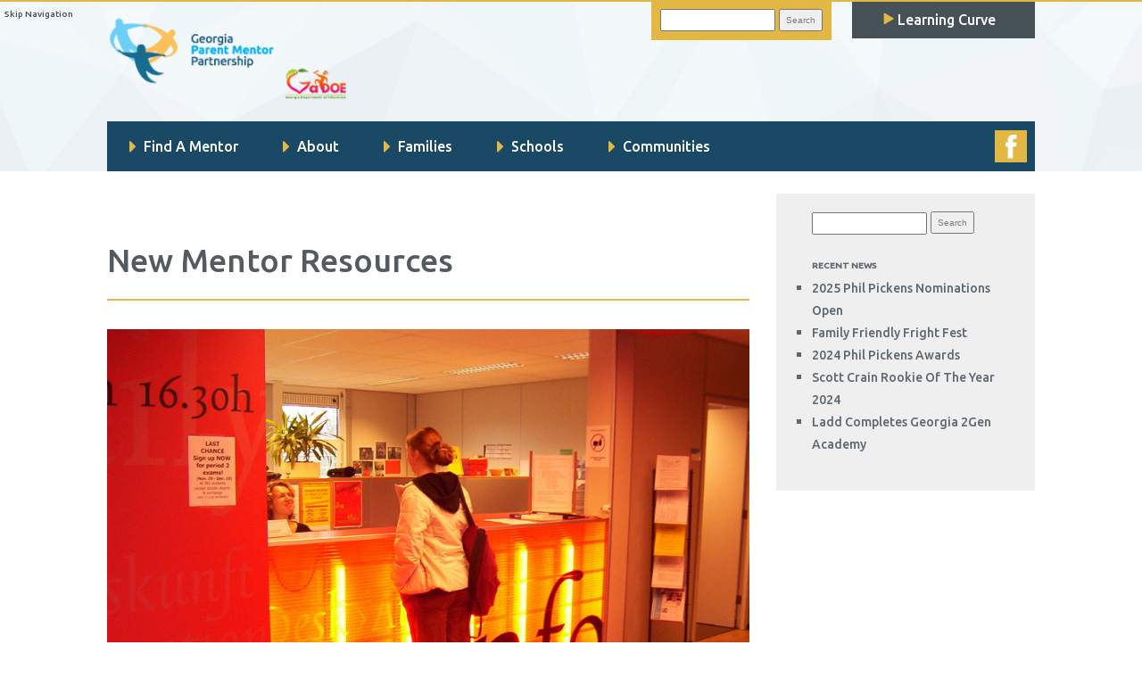

--- FILE ---
content_type: text/html; charset=UTF-8
request_url: https://parentmentors.org/learning-curve/rookie-resources-2/
body_size: 9914
content:

<!DOCTYPE html>
<!--[if IE 6]>
<html id="ie6" lang="en-US">
<![endif]-->
<!--[if IE 7]>
<html id="ie7" lang="en-US">
<![endif]-->
<!--[if IE 8]>
<html id="ie8" lang="en-US">
<![endif]-->
<!--[if !(IE 6) | !(IE 7) | !(IE 8)  ]><!-->
<html lang="en-US" style="margin-top: 0px !important">
<!--<![endif]-->

<head>

    <meta charset="UTF-8" />
    <meta name="viewport" content="width=device-width" />
    <meta name="description" content="Working to Connect Families, Schools and Communities" />
    <script type="text/javascript" src="https://parentmentors.org/wp-content/themes/Parent%20Mentors/js/jquery-1.3.2.min.js"></script>
    <script type="text/javascript" src="https://ajax.googleapis.com/ajax/libs/jquery/1.5/jquery.min.js"></script>
    <script type="text/javascript" src="https://ajax.googleapis.com/ajax/libs/jqueryui/1.8.16/jquery-ui.min.js"></script>
    <script type="text/javascript" src="https://malsup.github.io/jquery.cycle.all.js"></script>
    <script>
        (function(i, s, o, g, r, a, m) {
            i['GoogleAnalyticsObject'] = r;
            i[r] = i[r] || function() {
                (i[r].q = i[r].q || []).push(arguments)
            }, i[r].l = 1 * new Date();
            a = s.createElement(o),
                m = s.getElementsByTagName(o)[0];
            a.async = 1;
            a.src = g;
            m.parentNode.insertBefore(a, m)
        })(window, document, 'script', '//www.google-analytics.com/analytics.js', 'ga');

        ga('create', 'UA-41978150-1', 'parentmentors.org');
        ga('send', 'pageview');
    </script>

    <title>
        New Mentor Resources | Parent MentorsParent Mentors    </title>

    <link rel="profile" href="https://gmpg.org/xfn/11" />
    <link rel="pingback" href="https://parentmentors.org/xmlrpc.php" />
    <link href="https://fonts.googleapis.com/css?family=Lato:400,400i,900|Ubuntu:500&display=swap" rel="stylesheet">

    <!--[if lt IE 9]>
<script src="https://parentmentors.org/wp-content/themes/Parent%20Mentors/js/html5.js" type="text/javascript"></script>
<![endif]-->

    <title>New Mentor Resources &#8211; Parent Mentors</title>
<meta name='robots' content='max-image-preview:large' />
<link rel='dns-prefetch' href='//fonts.googleapis.com' />
<link rel="alternate" type="application/rss+xml" title="Parent Mentors &raquo; Feed" href="https://parentmentors.org/feed/" />
<script type="text/javascript">
window._wpemojiSettings = {"baseUrl":"https:\/\/s.w.org\/images\/core\/emoji\/14.0.0\/72x72\/","ext":".png","svgUrl":"https:\/\/s.w.org\/images\/core\/emoji\/14.0.0\/svg\/","svgExt":".svg","source":{"concatemoji":"https:\/\/parentmentors.org\/wp-includes\/js\/wp-emoji-release.min.js?ver=6.2.8"}};
/*! This file is auto-generated */
!function(e,a,t){var n,r,o,i=a.createElement("canvas"),p=i.getContext&&i.getContext("2d");function s(e,t){p.clearRect(0,0,i.width,i.height),p.fillText(e,0,0);e=i.toDataURL();return p.clearRect(0,0,i.width,i.height),p.fillText(t,0,0),e===i.toDataURL()}function c(e){var t=a.createElement("script");t.src=e,t.defer=t.type="text/javascript",a.getElementsByTagName("head")[0].appendChild(t)}for(o=Array("flag","emoji"),t.supports={everything:!0,everythingExceptFlag:!0},r=0;r<o.length;r++)t.supports[o[r]]=function(e){if(p&&p.fillText)switch(p.textBaseline="top",p.font="600 32px Arial",e){case"flag":return s("\ud83c\udff3\ufe0f\u200d\u26a7\ufe0f","\ud83c\udff3\ufe0f\u200b\u26a7\ufe0f")?!1:!s("\ud83c\uddfa\ud83c\uddf3","\ud83c\uddfa\u200b\ud83c\uddf3")&&!s("\ud83c\udff4\udb40\udc67\udb40\udc62\udb40\udc65\udb40\udc6e\udb40\udc67\udb40\udc7f","\ud83c\udff4\u200b\udb40\udc67\u200b\udb40\udc62\u200b\udb40\udc65\u200b\udb40\udc6e\u200b\udb40\udc67\u200b\udb40\udc7f");case"emoji":return!s("\ud83e\udef1\ud83c\udffb\u200d\ud83e\udef2\ud83c\udfff","\ud83e\udef1\ud83c\udffb\u200b\ud83e\udef2\ud83c\udfff")}return!1}(o[r]),t.supports.everything=t.supports.everything&&t.supports[o[r]],"flag"!==o[r]&&(t.supports.everythingExceptFlag=t.supports.everythingExceptFlag&&t.supports[o[r]]);t.supports.everythingExceptFlag=t.supports.everythingExceptFlag&&!t.supports.flag,t.DOMReady=!1,t.readyCallback=function(){t.DOMReady=!0},t.supports.everything||(n=function(){t.readyCallback()},a.addEventListener?(a.addEventListener("DOMContentLoaded",n,!1),e.addEventListener("load",n,!1)):(e.attachEvent("onload",n),a.attachEvent("onreadystatechange",function(){"complete"===a.readyState&&t.readyCallback()})),(e=t.source||{}).concatemoji?c(e.concatemoji):e.wpemoji&&e.twemoji&&(c(e.twemoji),c(e.wpemoji)))}(window,document,window._wpemojiSettings);
</script>
<style type="text/css">
img.wp-smiley,
img.emoji {
	display: inline !important;
	border: none !important;
	box-shadow: none !important;
	height: 1em !important;
	width: 1em !important;
	margin: 0 0.07em !important;
	vertical-align: -0.1em !important;
	background: none !important;
	padding: 0 !important;
}
</style>
	<link rel='stylesheet' id='formidable-css' href='https://parentmentors.org/wp-content/plugins/formidable/css/formidableforms.css?ver=7242104' type='text/css' media='all' />
<link rel='stylesheet' id='wp-block-library-css' href='https://parentmentors.org/wp-includes/css/dist/block-library/style.min.css?ver=6.2.8' type='text/css' media='all' />
<link rel='stylesheet' id='classic-theme-styles-css' href='https://parentmentors.org/wp-includes/css/classic-themes.min.css?ver=6.2.8' type='text/css' media='all' />
<style id='global-styles-inline-css' type='text/css'>
body{--wp--preset--color--black: #000000;--wp--preset--color--cyan-bluish-gray: #abb8c3;--wp--preset--color--white: #ffffff;--wp--preset--color--pale-pink: #f78da7;--wp--preset--color--vivid-red: #cf2e2e;--wp--preset--color--luminous-vivid-orange: #ff6900;--wp--preset--color--luminous-vivid-amber: #fcb900;--wp--preset--color--light-green-cyan: #7bdcb5;--wp--preset--color--vivid-green-cyan: #00d084;--wp--preset--color--pale-cyan-blue: #8ed1fc;--wp--preset--color--vivid-cyan-blue: #0693e3;--wp--preset--color--vivid-purple: #9b51e0;--wp--preset--gradient--vivid-cyan-blue-to-vivid-purple: linear-gradient(135deg,rgba(6,147,227,1) 0%,rgb(155,81,224) 100%);--wp--preset--gradient--light-green-cyan-to-vivid-green-cyan: linear-gradient(135deg,rgb(122,220,180) 0%,rgb(0,208,130) 100%);--wp--preset--gradient--luminous-vivid-amber-to-luminous-vivid-orange: linear-gradient(135deg,rgba(252,185,0,1) 0%,rgba(255,105,0,1) 100%);--wp--preset--gradient--luminous-vivid-orange-to-vivid-red: linear-gradient(135deg,rgba(255,105,0,1) 0%,rgb(207,46,46) 100%);--wp--preset--gradient--very-light-gray-to-cyan-bluish-gray: linear-gradient(135deg,rgb(238,238,238) 0%,rgb(169,184,195) 100%);--wp--preset--gradient--cool-to-warm-spectrum: linear-gradient(135deg,rgb(74,234,220) 0%,rgb(151,120,209) 20%,rgb(207,42,186) 40%,rgb(238,44,130) 60%,rgb(251,105,98) 80%,rgb(254,248,76) 100%);--wp--preset--gradient--blush-light-purple: linear-gradient(135deg,rgb(255,206,236) 0%,rgb(152,150,240) 100%);--wp--preset--gradient--blush-bordeaux: linear-gradient(135deg,rgb(254,205,165) 0%,rgb(254,45,45) 50%,rgb(107,0,62) 100%);--wp--preset--gradient--luminous-dusk: linear-gradient(135deg,rgb(255,203,112) 0%,rgb(199,81,192) 50%,rgb(65,88,208) 100%);--wp--preset--gradient--pale-ocean: linear-gradient(135deg,rgb(255,245,203) 0%,rgb(182,227,212) 50%,rgb(51,167,181) 100%);--wp--preset--gradient--electric-grass: linear-gradient(135deg,rgb(202,248,128) 0%,rgb(113,206,126) 100%);--wp--preset--gradient--midnight: linear-gradient(135deg,rgb(2,3,129) 0%,rgb(40,116,252) 100%);--wp--preset--duotone--dark-grayscale: url('#wp-duotone-dark-grayscale');--wp--preset--duotone--grayscale: url('#wp-duotone-grayscale');--wp--preset--duotone--purple-yellow: url('#wp-duotone-purple-yellow');--wp--preset--duotone--blue-red: url('#wp-duotone-blue-red');--wp--preset--duotone--midnight: url('#wp-duotone-midnight');--wp--preset--duotone--magenta-yellow: url('#wp-duotone-magenta-yellow');--wp--preset--duotone--purple-green: url('#wp-duotone-purple-green');--wp--preset--duotone--blue-orange: url('#wp-duotone-blue-orange');--wp--preset--font-size--small: 13px;--wp--preset--font-size--medium: 20px;--wp--preset--font-size--large: 36px;--wp--preset--font-size--x-large: 42px;--wp--preset--spacing--20: 0.44rem;--wp--preset--spacing--30: 0.67rem;--wp--preset--spacing--40: 1rem;--wp--preset--spacing--50: 1.5rem;--wp--preset--spacing--60: 2.25rem;--wp--preset--spacing--70: 3.38rem;--wp--preset--spacing--80: 5.06rem;--wp--preset--shadow--natural: 6px 6px 9px rgba(0, 0, 0, 0.2);--wp--preset--shadow--deep: 12px 12px 50px rgba(0, 0, 0, 0.4);--wp--preset--shadow--sharp: 6px 6px 0px rgba(0, 0, 0, 0.2);--wp--preset--shadow--outlined: 6px 6px 0px -3px rgba(255, 255, 255, 1), 6px 6px rgba(0, 0, 0, 1);--wp--preset--shadow--crisp: 6px 6px 0px rgba(0, 0, 0, 1);}:where(.is-layout-flex){gap: 0.5em;}body .is-layout-flow > .alignleft{float: left;margin-inline-start: 0;margin-inline-end: 2em;}body .is-layout-flow > .alignright{float: right;margin-inline-start: 2em;margin-inline-end: 0;}body .is-layout-flow > .aligncenter{margin-left: auto !important;margin-right: auto !important;}body .is-layout-constrained > .alignleft{float: left;margin-inline-start: 0;margin-inline-end: 2em;}body .is-layout-constrained > .alignright{float: right;margin-inline-start: 2em;margin-inline-end: 0;}body .is-layout-constrained > .aligncenter{margin-left: auto !important;margin-right: auto !important;}body .is-layout-constrained > :where(:not(.alignleft):not(.alignright):not(.alignfull)){max-width: var(--wp--style--global--content-size);margin-left: auto !important;margin-right: auto !important;}body .is-layout-constrained > .alignwide{max-width: var(--wp--style--global--wide-size);}body .is-layout-flex{display: flex;}body .is-layout-flex{flex-wrap: wrap;align-items: center;}body .is-layout-flex > *{margin: 0;}:where(.wp-block-columns.is-layout-flex){gap: 2em;}.has-black-color{color: var(--wp--preset--color--black) !important;}.has-cyan-bluish-gray-color{color: var(--wp--preset--color--cyan-bluish-gray) !important;}.has-white-color{color: var(--wp--preset--color--white) !important;}.has-pale-pink-color{color: var(--wp--preset--color--pale-pink) !important;}.has-vivid-red-color{color: var(--wp--preset--color--vivid-red) !important;}.has-luminous-vivid-orange-color{color: var(--wp--preset--color--luminous-vivid-orange) !important;}.has-luminous-vivid-amber-color{color: var(--wp--preset--color--luminous-vivid-amber) !important;}.has-light-green-cyan-color{color: var(--wp--preset--color--light-green-cyan) !important;}.has-vivid-green-cyan-color{color: var(--wp--preset--color--vivid-green-cyan) !important;}.has-pale-cyan-blue-color{color: var(--wp--preset--color--pale-cyan-blue) !important;}.has-vivid-cyan-blue-color{color: var(--wp--preset--color--vivid-cyan-blue) !important;}.has-vivid-purple-color{color: var(--wp--preset--color--vivid-purple) !important;}.has-black-background-color{background-color: var(--wp--preset--color--black) !important;}.has-cyan-bluish-gray-background-color{background-color: var(--wp--preset--color--cyan-bluish-gray) !important;}.has-white-background-color{background-color: var(--wp--preset--color--white) !important;}.has-pale-pink-background-color{background-color: var(--wp--preset--color--pale-pink) !important;}.has-vivid-red-background-color{background-color: var(--wp--preset--color--vivid-red) !important;}.has-luminous-vivid-orange-background-color{background-color: var(--wp--preset--color--luminous-vivid-orange) !important;}.has-luminous-vivid-amber-background-color{background-color: var(--wp--preset--color--luminous-vivid-amber) !important;}.has-light-green-cyan-background-color{background-color: var(--wp--preset--color--light-green-cyan) !important;}.has-vivid-green-cyan-background-color{background-color: var(--wp--preset--color--vivid-green-cyan) !important;}.has-pale-cyan-blue-background-color{background-color: var(--wp--preset--color--pale-cyan-blue) !important;}.has-vivid-cyan-blue-background-color{background-color: var(--wp--preset--color--vivid-cyan-blue) !important;}.has-vivid-purple-background-color{background-color: var(--wp--preset--color--vivid-purple) !important;}.has-black-border-color{border-color: var(--wp--preset--color--black) !important;}.has-cyan-bluish-gray-border-color{border-color: var(--wp--preset--color--cyan-bluish-gray) !important;}.has-white-border-color{border-color: var(--wp--preset--color--white) !important;}.has-pale-pink-border-color{border-color: var(--wp--preset--color--pale-pink) !important;}.has-vivid-red-border-color{border-color: var(--wp--preset--color--vivid-red) !important;}.has-luminous-vivid-orange-border-color{border-color: var(--wp--preset--color--luminous-vivid-orange) !important;}.has-luminous-vivid-amber-border-color{border-color: var(--wp--preset--color--luminous-vivid-amber) !important;}.has-light-green-cyan-border-color{border-color: var(--wp--preset--color--light-green-cyan) !important;}.has-vivid-green-cyan-border-color{border-color: var(--wp--preset--color--vivid-green-cyan) !important;}.has-pale-cyan-blue-border-color{border-color: var(--wp--preset--color--pale-cyan-blue) !important;}.has-vivid-cyan-blue-border-color{border-color: var(--wp--preset--color--vivid-cyan-blue) !important;}.has-vivid-purple-border-color{border-color: var(--wp--preset--color--vivid-purple) !important;}.has-vivid-cyan-blue-to-vivid-purple-gradient-background{background: var(--wp--preset--gradient--vivid-cyan-blue-to-vivid-purple) !important;}.has-light-green-cyan-to-vivid-green-cyan-gradient-background{background: var(--wp--preset--gradient--light-green-cyan-to-vivid-green-cyan) !important;}.has-luminous-vivid-amber-to-luminous-vivid-orange-gradient-background{background: var(--wp--preset--gradient--luminous-vivid-amber-to-luminous-vivid-orange) !important;}.has-luminous-vivid-orange-to-vivid-red-gradient-background{background: var(--wp--preset--gradient--luminous-vivid-orange-to-vivid-red) !important;}.has-very-light-gray-to-cyan-bluish-gray-gradient-background{background: var(--wp--preset--gradient--very-light-gray-to-cyan-bluish-gray) !important;}.has-cool-to-warm-spectrum-gradient-background{background: var(--wp--preset--gradient--cool-to-warm-spectrum) !important;}.has-blush-light-purple-gradient-background{background: var(--wp--preset--gradient--blush-light-purple) !important;}.has-blush-bordeaux-gradient-background{background: var(--wp--preset--gradient--blush-bordeaux) !important;}.has-luminous-dusk-gradient-background{background: var(--wp--preset--gradient--luminous-dusk) !important;}.has-pale-ocean-gradient-background{background: var(--wp--preset--gradient--pale-ocean) !important;}.has-electric-grass-gradient-background{background: var(--wp--preset--gradient--electric-grass) !important;}.has-midnight-gradient-background{background: var(--wp--preset--gradient--midnight) !important;}.has-small-font-size{font-size: var(--wp--preset--font-size--small) !important;}.has-medium-font-size{font-size: var(--wp--preset--font-size--medium) !important;}.has-large-font-size{font-size: var(--wp--preset--font-size--large) !important;}.has-x-large-font-size{font-size: var(--wp--preset--font-size--x-large) !important;}
.wp-block-navigation a:where(:not(.wp-element-button)){color: inherit;}
:where(.wp-block-columns.is-layout-flex){gap: 2em;}
.wp-block-pullquote{font-size: 1.5em;line-height: 1.6;}
</style>
<link rel='stylesheet' id='learndash_quiz_front_css-css' href='//parentmentors.org/wp-content/plugins/sfwd-lms/themes/legacy/templates/learndash_quiz_front.min.css?ver=4.7.0.2' type='text/css' media='all' />
<link rel='stylesheet' id='jquery-dropdown-css-css' href='//parentmentors.org/wp-content/plugins/sfwd-lms/assets/css/jquery.dropdown.min.css?ver=4.7.0.2' type='text/css' media='all' />
<link rel='stylesheet' id='learndash_lesson_video-css' href='//parentmentors.org/wp-content/plugins/sfwd-lms/themes/legacy/templates/learndash_lesson_video.min.css?ver=4.7.0.2' type='text/css' media='all' />
<link rel='stylesheet' id='appstudios-fonts-css' href='https://fonts.googleapis.com/css?family=Open+Sans:400italic,700italic,400,700&#038;subset=latin,latin-ext' type='text/css' media='all' />
<link rel='stylesheet' id='appstudios-style-css' href='https://parentmentors.org/wp-content/themes/Parent%20Mentors/style.css?ver=6.2.8' type='text/css' media='all' />
<link rel='stylesheet' id='fontawesome-style-css' href='https://parentmentors.org/wp-content/themes/Parent%20Mentors/font-awesome/css/font-awesome.min.css?ver=6.2.8' type='text/css' media='all' />
<!--[if lt IE 9]>
<link rel='stylesheet' id='appstudios-ie-css' href='https://parentmentors.org/wp-content/themes/Parent%20Mentors/css/ie.css?ver=20121010' type='text/css' media='all' />
<![endif]-->
<link rel='stylesheet' id='learndash-front-css' href='//parentmentors.org/wp-content/plugins/sfwd-lms/themes/ld30/assets/css/learndash.min.css?ver=4.7.0.2' type='text/css' media='all' />
<style id='learndash-front-inline-css' type='text/css'>
		.learndash-wrapper .ld-item-list .ld-item-list-item.ld-is-next,
		.learndash-wrapper .wpProQuiz_content .wpProQuiz_questionListItem label:focus-within {
			border-color: #04afef;
		}

		/*
		.learndash-wrapper a:not(.ld-button):not(#quiz_continue_link):not(.ld-focus-menu-link):not(.btn-blue):not(#quiz_continue_link):not(.ld-js-register-account):not(#ld-focus-mode-course-heading):not(#btn-join):not(.ld-item-name):not(.ld-table-list-item-preview):not(.ld-lesson-item-preview-heading),
		 */

		.learndash-wrapper .ld-breadcrumbs a,
		.learndash-wrapper .ld-lesson-item.ld-is-current-lesson .ld-lesson-item-preview-heading,
		.learndash-wrapper .ld-lesson-item.ld-is-current-lesson .ld-lesson-title,
		.learndash-wrapper .ld-primary-color-hover:hover,
		.learndash-wrapper .ld-primary-color,
		.learndash-wrapper .ld-primary-color-hover:hover,
		.learndash-wrapper .ld-primary-color,
		.learndash-wrapper .ld-tabs .ld-tabs-navigation .ld-tab.ld-active,
		.learndash-wrapper .ld-button.ld-button-transparent,
		.learndash-wrapper .ld-button.ld-button-reverse,
		.learndash-wrapper .ld-icon-certificate,
		.learndash-wrapper .ld-login-modal .ld-login-modal-login .ld-modal-heading,
		#wpProQuiz_user_content a,
		.learndash-wrapper .ld-item-list .ld-item-list-item a.ld-item-name:hover,
		.learndash-wrapper .ld-focus-comments__heading-actions .ld-expand-button,
		.learndash-wrapper .ld-focus-comments__heading a,
		.learndash-wrapper .ld-focus-comments .comment-respond a,
		.learndash-wrapper .ld-focus-comment .ld-comment-reply a.comment-reply-link:hover,
		.learndash-wrapper .ld-expand-button.ld-button-alternate {
			color: #04afef !important;
		}

		.learndash-wrapper .ld-focus-comment.bypostauthor>.ld-comment-wrapper,
		.learndash-wrapper .ld-focus-comment.role-group_leader>.ld-comment-wrapper,
		.learndash-wrapper .ld-focus-comment.role-administrator>.ld-comment-wrapper {
			background-color:rgba(4, 175, 239, 0.03) !important;
		}


		.learndash-wrapper .ld-primary-background,
		.learndash-wrapper .ld-tabs .ld-tabs-navigation .ld-tab.ld-active:after {
			background: #04afef !important;
		}



		.learndash-wrapper .ld-course-navigation .ld-lesson-item.ld-is-current-lesson .ld-status-incomplete,
		.learndash-wrapper .ld-focus-comment.bypostauthor:not(.ptype-sfwd-assignment) >.ld-comment-wrapper>.ld-comment-avatar img,
		.learndash-wrapper .ld-focus-comment.role-group_leader>.ld-comment-wrapper>.ld-comment-avatar img,
		.learndash-wrapper .ld-focus-comment.role-administrator>.ld-comment-wrapper>.ld-comment-avatar img {
			border-color: #04afef !important;
		}



		.learndash-wrapper .ld-loading::before {
			border-top:3px solid #04afef !important;
		}

		.learndash-wrapper .ld-button:hover:not(.learndash-link-previous-incomplete):not(.ld-button-transparent),
		#learndash-tooltips .ld-tooltip:after,
		#learndash-tooltips .ld-tooltip,
		.learndash-wrapper .ld-primary-background,
		.learndash-wrapper .btn-join,
		.learndash-wrapper #btn-join,
		.learndash-wrapper .ld-button:not(.ld-button-reverse):not(.learndash-link-previous-incomplete):not(.ld-button-transparent),
		.learndash-wrapper .ld-expand-button,
		.learndash-wrapper .wpProQuiz_content .wpProQuiz_button:not(.wpProQuiz_button_reShowQuestion):not(.wpProQuiz_button_restartQuiz),
		.learndash-wrapper .wpProQuiz_content .wpProQuiz_button2,
		.learndash-wrapper .ld-focus .ld-focus-sidebar .ld-course-navigation-heading,
		.learndash-wrapper .ld-focus .ld-focus-sidebar .ld-focus-sidebar-trigger,
		.learndash-wrapper .ld-focus-comments .form-submit #submit,
		.learndash-wrapper .ld-login-modal input[type='submit'],
		.learndash-wrapper .ld-login-modal .ld-login-modal-register,
		.learndash-wrapper .wpProQuiz_content .wpProQuiz_certificate a.btn-blue,
		.learndash-wrapper .ld-focus .ld-focus-header .ld-user-menu .ld-user-menu-items a,
		#wpProQuiz_user_content table.wp-list-table thead th,
		#wpProQuiz_overlay_close,
		.learndash-wrapper .ld-expand-button.ld-button-alternate .ld-icon {
			background-color: #04afef !important;
		}

		.learndash-wrapper .ld-focus .ld-focus-header .ld-user-menu .ld-user-menu-items:before {
			border-bottom-color: #04afef !important;
		}

		.learndash-wrapper .ld-button.ld-button-transparent:hover {
			background: transparent !important;
		}

		.learndash-wrapper .ld-focus .ld-focus-header .sfwd-mark-complete .learndash_mark_complete_button,
		.learndash-wrapper .ld-focus .ld-focus-header #sfwd-mark-complete #learndash_mark_complete_button,
		.learndash-wrapper .ld-button.ld-button-transparent,
		.learndash-wrapper .ld-button.ld-button-alternate,
		.learndash-wrapper .ld-expand-button.ld-button-alternate {
			background-color:transparent !important;
		}

		.learndash-wrapper .ld-focus-header .ld-user-menu .ld-user-menu-items a,
		.learndash-wrapper .ld-button.ld-button-reverse:hover,
		.learndash-wrapper .ld-alert-success .ld-alert-icon.ld-icon-certificate,
		.learndash-wrapper .ld-alert-warning .ld-button:not(.learndash-link-previous-incomplete),
		.learndash-wrapper .ld-primary-background.ld-status {
			color:white !important;
		}

		.learndash-wrapper .ld-status.ld-status-unlocked {
			background-color: rgba(4,175,239,0.2) !important;
			color: #04afef !important;
		}

		.learndash-wrapper .wpProQuiz_content .wpProQuiz_addToplist {
			background-color: rgba(4,175,239,0.1) !important;
			border: 1px solid #04afef !important;
		}

		.learndash-wrapper .wpProQuiz_content .wpProQuiz_toplistTable th {
			background: #04afef !important;
		}

		.learndash-wrapper .wpProQuiz_content .wpProQuiz_toplistTrOdd {
			background-color: rgba(4,175,239,0.1) !important;
		}

		.learndash-wrapper .wpProQuiz_content .wpProQuiz_reviewDiv li.wpProQuiz_reviewQuestionTarget {
			background-color: #04afef !important;
		}
		.learndash-wrapper .wpProQuiz_content .wpProQuiz_time_limit .wpProQuiz_progress {
			background-color: #04afef !important;
		}
		
		.learndash-wrapper #quiz_continue_link,
		.learndash-wrapper .ld-secondary-background,
		.learndash-wrapper .learndash_mark_complete_button,
		.learndash-wrapper #learndash_mark_complete_button,
		.learndash-wrapper .ld-status-complete,
		.learndash-wrapper .ld-alert-success .ld-button,
		.learndash-wrapper .ld-alert-success .ld-alert-icon {
			background-color: #81d742 !important;
		}

		.learndash-wrapper .wpProQuiz_content a#quiz_continue_link {
			background-color: #81d742 !important;
		}

		.learndash-wrapper .course_progress .sending_progress_bar {
			background: #81d742 !important;
		}

		.learndash-wrapper .wpProQuiz_content .wpProQuiz_button_reShowQuestion:hover, .learndash-wrapper .wpProQuiz_content .wpProQuiz_button_restartQuiz:hover {
			background-color: #81d742 !important;
			opacity: 0.75;
		}

		.learndash-wrapper .ld-secondary-color-hover:hover,
		.learndash-wrapper .ld-secondary-color,
		.learndash-wrapper .ld-focus .ld-focus-header .sfwd-mark-complete .learndash_mark_complete_button,
		.learndash-wrapper .ld-focus .ld-focus-header #sfwd-mark-complete #learndash_mark_complete_button,
		.learndash-wrapper .ld-focus .ld-focus-header .sfwd-mark-complete:after {
			color: #81d742 !important;
		}

		.learndash-wrapper .ld-secondary-in-progress-icon {
			border-left-color: #81d742 !important;
			border-top-color: #81d742 !important;
		}

		.learndash-wrapper .ld-alert-success {
			border-color: #81d742;
			background-color: transparent !important;
			color: #81d742;
		}

		.learndash-wrapper .wpProQuiz_content .wpProQuiz_reviewQuestion li.wpProQuiz_reviewQuestionSolved,
		.learndash-wrapper .wpProQuiz_content .wpProQuiz_box li.wpProQuiz_reviewQuestionSolved {
			background-color: #81d742 !important;
		}

		.learndash-wrapper .wpProQuiz_content  .wpProQuiz_reviewLegend span.wpProQuiz_reviewColor_Answer {
			background-color: #81d742 !important;
		}

		
		.learndash-wrapper .ld-alert-warning {
			background-color:transparent;
		}

		.learndash-wrapper .ld-status-waiting,
		.learndash-wrapper .ld-alert-warning .ld-alert-icon {
			background-color: #dd3333 !important;
		}

		.learndash-wrapper .ld-tertiary-color-hover:hover,
		.learndash-wrapper .ld-tertiary-color,
		.learndash-wrapper .ld-alert-warning {
			color: #dd3333 !important;
		}

		.learndash-wrapper .ld-tertiary-background {
			background-color: #dd3333 !important;
		}

		.learndash-wrapper .ld-alert-warning {
			border-color: #dd3333 !important;
		}

		.learndash-wrapper .ld-tertiary-background,
		.learndash-wrapper .ld-alert-warning .ld-alert-icon {
			color:white !important;
		}

		.learndash-wrapper .wpProQuiz_content .wpProQuiz_reviewQuestion li.wpProQuiz_reviewQuestionReview,
		.learndash-wrapper .wpProQuiz_content .wpProQuiz_box li.wpProQuiz_reviewQuestionReview {
			background-color: #dd3333 !important;
		}

		.learndash-wrapper .wpProQuiz_content  .wpProQuiz_reviewLegend span.wpProQuiz_reviewColor_Review {
			background-color: #dd3333 !important;
		}

		
</style>
<script type='text/javascript' src='https://parentmentors.org/wp-includes/js/jquery/jquery.min.js?ver=3.6.4' id='jquery-core-js'></script>
<script type='text/javascript' src='https://parentmentors.org/wp-includes/js/jquery/jquery-migrate.min.js?ver=3.4.0' id='jquery-migrate-js'></script>
<link rel="https://api.w.org/" href="https://parentmentors.org/wp-json/" /><link rel="alternate" type="application/json" href="https://parentmentors.org/wp-json/wp/v2/pages/965" /><link rel="EditURI" type="application/rsd+xml" title="RSD" href="https://parentmentors.org/xmlrpc.php?rsd" />
<link rel="wlwmanifest" type="application/wlwmanifest+xml" href="https://parentmentors.org/wp-includes/wlwmanifest.xml" />
<meta name="generator" content="WordPress 6.2.8" />
<link rel="canonical" href="https://parentmentors.org/learning-curve/rookie-resources-2/" />
<link rel='shortlink' href='https://parentmentors.org/?p=965' />
<link rel="alternate" type="application/json+oembed" href="https://parentmentors.org/wp-json/oembed/1.0/embed?url=https%3A%2F%2Fparentmentors.org%2Flearning-curve%2Frookie-resources-2%2F" />
<link rel="alternate" type="text/xml+oembed" href="https://parentmentors.org/wp-json/oembed/1.0/embed?url=https%3A%2F%2Fparentmentors.org%2Flearning-curve%2Frookie-resources-2%2F&#038;format=xml" />
<script type="text/javascript">document.documentElement.className += " js";</script>
<style id="sccss">/* WP Blocks */

a.wp-block-button__link {
    background-color: #f3fbfe;
    border: solid #e2b743;
    text-decoration: none;
}

a.wp-block-button__link:hover {
	color: #196b90;
}

/* Fix Slider Titles Not Matching Up, Long Title */

div.slide-nav-thumb div h4 {
    max-height: 54px;
    overflow: hidden;
}

#learndash_profile .profile_info .profile_avatar {
  display: none;
}

div#badgeos-achievements-container {
    display: none;
}

div.slide img { 
  height: auto; width: 100%; 
}

div.post-details h6 {
    display: none;
}

.page-title {
    padding-top: 3em;
}

#external-links small {
    display: none;
}

/* LEARNDASH TOPICS and LESSONS */

.learndash.learndash_post_sfwd-topic.user_has_access  {
    background-color: #eee !important;
    padding: 1em;
}

.learndash_content {
    background-color: #fff;
    padding: 2em;
    border: solid 2px #e2b744;
    margin-bottom: 2em;
}

.learndash_topic_dots ul .topic-completed span, .learndash_topic_dots ul .topic-notcompleted span {
    margin: 10px 10px;
}

</style>		
<!-- Responsive Select CSS 
================================================================ -->
<style type="text/css" id="responsive-select-css">
.responsiveSelectContainer select.responsiveMenuSelect, select.responsiveMenuSelect{
	display:none;
}

@media (max-width: 640px) {
	.responsiveSelectContainer{
		border:none !important;
		background:none !important;
		box-shadow:none !important;
		height:auto !important;
		max-height:none !important;
		visibility:visible !important;
	}
	.responsiveSelectContainer ul, ul.responsiveSelectFullMenu, #megaMenu ul.megaMenu.responsiveSelectFullMenu{
		display: none !important;
	}
	.responsiveSelectContainer select.responsiveMenuSelect, select.responsiveMenuSelect { 
		display: inline-block; 
		width:100%;
	}
}	
</style>
<!-- end Responsive Select CSS -->

<!-- Responsive Select JS
================================================================ -->
<script type="text/javascript">
jQuery(document).ready( function($){
	$( '.responsiveMenuSelect' ).change(function() {
		var loc = $(this).find( 'option:selected' ).val();
		if( loc != '' && loc != '#' ) window.location = loc;
	});
	//$( '.responsiveMenuSelect' ).val('');
});
</script>
<!-- end Responsive Select JS -->
		

    
    
    <!-- Google tag (gtag.js) -->
    <script async src="https://www.googletagmanager.com/gtag/js?id=G-9GLXZ6BCXY"></script>
    <script>
        window.dataLayer = window.dataLayer || [];

        function gtag() {
            dataLayer.push(arguments);
        }
        gtag('js', new Date());

        gtag('config', 'G-9GLXZ6BCXY');
    </script>
</head>

<body data-rsssl=1>

    <div id="wrapper">



        <header>

            <a id="skip-nav" href="#main" alt="Skip Navigation Link"><small>Skip Navigation</small></a>

            <div id="header-inner">

                
                <a id="logo" href="https://parentmentors.org"><img src="https://parentmentors.org/wp-content/uploads/2024/08/Parent-Mentors-Logo_DOE-300x111.png" alt="Georgia Parent Mentor Partnership Logo" title="Georgia Parent Mentor Partnership Logo" /></a>

                <!--end of getting logo from page id=11 : 'Home' -->


                <div id="primary-menu" class="primary-menu">
                    <ul id="menu" class="responsiveSelectFullMenu"><li id="nav-menu-item-12609" class="main-menu-item  menu-item-even menu-item-depth-0 menu-item menu-item-type-post_type menu-item-object-page menu-item-has-children"><a href="https://parentmentors.org/our-mentors/find-a-mentor/" class="menu-link main-menu-link" alt="Find A Mentor Page Link"><span aria-hidden="true" class="fa fa-caret-right"></span>Find A Mentor</a>
<ul id="sub-menu menu-odd  menu-depth-1" class="sub-menu menu-odd  menu-depth-1">
	<li id="nav-menu-item-13376" class="sub-menu-item  menu-item-odd menu-item-depth-1 menu-item menu-item-type-post_type menu-item-object-page"><a href="https://parentmentors.org/our-mentors/start-a-parent-mentor-program/" class="menu-link sub-menu-link" alt="Start a Program Page Link">Start a Program</a></li>
</ul>
</li>
<li id="nav-menu-item-13377" class="main-menu-item  menu-item-even menu-item-depth-0 menu-item menu-item-type-custom menu-item-object-custom menu-item-has-children"><a href="#" class="menu-link main-menu-link" alt="About Page Link"><span aria-hidden="true" class="fa fa-caret-right"></span>About</a>
<ul id="sub-menu menu-odd  menu-depth-1" class="sub-menu menu-odd  menu-depth-1">
	<li id="nav-menu-item-12589" class="sub-menu-item  menu-item-odd menu-item-depth-1 menu-item menu-item-type-post_type menu-item-object-page"><a href="https://parentmentors.org/our-work/" class="menu-link sub-menu-link" alt="Our Work Page Link">Our Work</a></li>
	<li id="nav-menu-item-12590" class="sub-menu-item  menu-item-odd menu-item-depth-1 menu-item menu-item-type-post_type menu-item-object-page"><a href="https://parentmentors.org/about-us/what-its-all-about/" class="menu-link sub-menu-link" alt="What Parent Mentors Do Page Link">What Parent Mentors Do</a></li>
	<li id="nav-menu-item-12591" class="sub-menu-item  menu-item-odd menu-item-depth-1 menu-item menu-item-type-post_type menu-item-object-page"><a href="https://parentmentors.org/parent-mentors-in-action/" class="menu-link sub-menu-link" alt="Parent Mentors in Action Page Link">Parent Mentors in Action</a></li>
</ul>
</li>
<li id="nav-menu-item-12587" class="main-menu-item  menu-item-even menu-item-depth-0 menu-item menu-item-type-post_type menu-item-object-page"><a href="https://parentmentors.org/our-work/our-work-with-families/" class="menu-link main-menu-link" alt="Families Page Link"><span aria-hidden="true" class="fa fa-caret-right"></span>Families</a></li>
<li id="nav-menu-item-12594" class="main-menu-item  menu-item-even menu-item-depth-0 menu-item menu-item-type-post_type menu-item-object-page"><a href="https://parentmentors.org/our-work/our-work-with-schools/" class="menu-link main-menu-link" alt="Schools Page Link"><span aria-hidden="true" class="fa fa-caret-right"></span>Schools</a></li>
<li id="nav-menu-item-12595" class="main-menu-item  menu-item-even menu-item-depth-0 menu-item menu-item-type-post_type menu-item-object-page"><a href="https://parentmentors.org/our-work/our-work-with-communities/" class="menu-link main-menu-link" alt="Communities Page Link"><span aria-hidden="true" class="fa fa-caret-right"></span>Communities</a></li>
</ul><select class="responsiveMenuSelect"><option value="" >Menu</option><option  id="menu-item-12609" value="https://parentmentors.org/our-mentors/find-a-mentor/"><span aria-hidden="true" class="fa fa-caret-right"></span>Find A Mentor</option>
	<option  id="menu-item-13376" value="https://parentmentors.org/our-mentors/start-a-parent-mentor-program/">– <span aria-hidden="true" class="fa fa-caret-right"></span>Start a Program</option>
	<option  id="menu-item-12589" value="https://parentmentors.org/our-work/">– <span aria-hidden="true" class="fa fa-caret-right"></span>Our Work</option>
	<option  id="menu-item-12590" value="https://parentmentors.org/about-us/what-its-all-about/">– <span aria-hidden="true" class="fa fa-caret-right"></span>What Parent Mentors Do</option>
	<option  id="menu-item-12591" value="https://parentmentors.org/parent-mentors-in-action/">– <span aria-hidden="true" class="fa fa-caret-right"></span>Parent Mentors in Action</option>
<option  id="menu-item-12587" value="https://parentmentors.org/our-work/our-work-with-families/"><span aria-hidden="true" class="fa fa-caret-right"></span>Families</option>
<option  id="menu-item-12594" value="https://parentmentors.org/our-work/our-work-with-schools/"><span aria-hidden="true" class="fa fa-caret-right"></span>Schools</option>
<option  id="menu-item-12595" value="https://parentmentors.org/our-work/our-work-with-communities/"><span aria-hidden="true" class="fa fa-caret-right"></span>Communities</option>
</select>
                    <a id="facebook" href="https://www.facebook.com/GaPMP"><img src="https://parentmentors.org/wp-content/themes/Parent%20Mentors/images/facebook.png" alt="Like Parent Mentors on Facebook Link" /></a>

                </div>


                <a id="learning-curve" href="https://parentmentors.org/learning-curve" alt="Learning Curve Link">
                    <img src="https://parentmentors.org/wp-content/themes/Parent%20Mentors/images/right-arrow-yellow.png" />
                    Learning Curve
                </a>


                <div id="search">
                    <form role="search" method="get" id="searchform" action="https://parentmentors.org/">
                        <div>
                            <label class="screen-reader-text" for="s">Search for:</label>
                            <input type="text" value="" name="s" id="s" />
                            <input type="submit" id="searchsubmit" value="Search" alt="Search Submit Button" />
                        </div>
                    </form>
                </div>
                <!--#search-->

            </div><!-- #header-inner -->

        </header>

        <div id="main">



<div id="primary">
    <div class="page-title">

        <h1>New Mentor Resources</h1>
        <hr>

    </div>

    <div class="content-area">

        <img width="900" height="679" src="https://parentmentors.org/wp-content/uploads/2019/01/info-desk.png" class="attachment-large size-large" alt="" decoding="async" loading="lazy" srcset="https://parentmentors.org/wp-content/uploads/2019/01/info-desk.png 900w, https://parentmentors.org/wp-content/uploads/2019/01/info-desk-300x226.png 300w, https://parentmentors.org/wp-content/uploads/2019/01/info-desk-768x579.png 768w, https://parentmentors.org/wp-content/uploads/2019/01/info-desk-350x264.png 350w, https://parentmentors.org/wp-content/uploads/2019/01/info-desk-720x543.png 720w, https://parentmentors.org/wp-content/uploads/2019/01/info-desk-624x471.png 624w" sizes="(max-width: 900px) 100vw, 900px" />
        <h3></h3>


<figure class="wp-block-image size-large"><a href="https://parentmentors.org/wp-content/uploads/2023/10/New-Mentor-Checklist-.png"><img decoding="async" width="856" height="1024" src="https://parentmentors.org/wp-content/uploads/2023/10/New-Mentor-Checklist--856x1024.png" alt="" class="wp-image-12843" srcset="https://parentmentors.org/wp-content/uploads/2023/10/New-Mentor-Checklist--856x1024.png 856w, https://parentmentors.org/wp-content/uploads/2023/10/New-Mentor-Checklist--251x300.png 251w, https://parentmentors.org/wp-content/uploads/2023/10/New-Mentor-Checklist--768x918.png 768w, https://parentmentors.org/wp-content/uploads/2023/10/New-Mentor-Checklist--350x418.png 350w, https://parentmentors.org/wp-content/uploads/2023/10/New-Mentor-Checklist--720x861.png 720w, https://parentmentors.org/wp-content/uploads/2023/10/New-Mentor-Checklist--624x746.png 624w, https://parentmentors.org/wp-content/uploads/2023/10/New-Mentor-Checklist-.png 1196w" sizes="(max-width: 856px) 100vw, 856px" /></a></figure>

        <div class="clear"></div>

    </div>        <div id="external-links">
            <div class="clear"></div>

        </div><!-- #external-links -->        <div id="documents"><h2>Documents:</h2>
                     <a class="external-link blue-box even" href="https://parentmentors.org/wp-content/uploads/2023/09/New-mentor-checklist.pdf" alt="New Mentor Checklist Link"  target="_blank">

                        <small>PDF&nbsp;&nbsp;|&nbsp;&nbsp;UNCATEGORIZED</small>
                         <h2>New Mentor Checklist</h2>
                         <p></p>

                     </a><!-- .external-link -->
                     <a class="external-link blue-box " href="https://parentmentors.org/wp-content/uploads/2025/08/Parent-Mentor-Guide-2025-1.pptx" alt="Parent Mentor Guide Link"  target="_blank">

                        <small>PPTX&nbsp;&nbsp;|&nbsp;&nbsp;UNCATEGORIZED</small>
                         <h2>Parent Mentor Guide</h2>
                         <p>Defining terms and procedures for new mentors</p>

                     </a><!-- .external-link -->
                     <a class="external-link blue-box even" href="https://parentmentors.org/wp-content/uploads/2025/08/Updated-Rookie-Manual-June-2025.pptx" alt="Training Guide Link"  target="_blank">

                        <small>PPTX&nbsp;&nbsp;|&nbsp;&nbsp;UNCATEGORIZED</small>
                         <h2>Training Guide</h2>
                         <p>Updated for  FY23</p>

                     </a><!-- .external-link -->
                     <a class="external-link blue-box " href="https://parentmentors.org/wp-content/uploads/2013/05/GaPMP-2015-2016-Quarterly-Contacts-Reporting-1.pptx" alt="Quarterly Contacts Tracking  Link"  target="_blank">

                        <small>PPTX&nbsp;&nbsp;|&nbsp;&nbsp;UNCATEGORIZED</small>
                         <h2>Quarterly Contacts Tracking </h2>
                         <p>A helpful guide to decide how to record and count contacts </p>

                     </a><!-- .external-link -->
                     <a class="external-link blue-box even" href="https://parentmentors.org/wp-content/uploads/2013/05/ABBREVIATIONS.doc" alt="Special Education terms  Link"  target="_blank">

                        <small>DOC&nbsp;&nbsp;|&nbsp;&nbsp;UNCATEGORIZED</small>
                         <h2>Special Education terms </h2>
                         <p>Quick guide for special education abbreviations</p>

                     </a><!-- .external-link -->
                     <a class="external-link blue-box " href="https://parentmentors.org/wp-content/uploads/2013/05/Tips-on-how-to-choose-a-Target-Group.docx" alt="Tips on Choosing A Target Group Link"  target="_blank">

                        <small>DOCX&nbsp;&nbsp;|&nbsp;&nbsp;UNCATEGORIZED</small>
                         <h2>Tips on Choosing A Target Group</h2>
                         <p></p>

                     </a><!-- .external-link -->
                     <a class="external-link blue-box even" href="https://parentmentors.org/wp-content/uploads/2013/05/Email_Etiquette_Tips1.docx" alt="Email Etiquette Tips Link"  target="_blank">

                        <small>DOCX&nbsp;&nbsp;|&nbsp;&nbsp;UNCATEGORIZED</small>
                         <h2>Email Etiquette Tips</h2>
                         <p>Dos and Don'ts for Professional email writing</p>

                     </a><!-- .external-link -->
                     <a class="external-link blue-box " href="https://parentmentors.org/wp-content/uploads/2021/10/Confidentiality-by-KTharpe.pptx" alt="Confidentiality Link"  target="_blank">

                        <small>PPTX&nbsp;&nbsp;|&nbsp;&nbsp;UNCATEGORIZED</small>
                         <h2>Confidentiality</h2>
                         <p></p>

                     </a><!-- .external-link -->            
            <div class="clear"></div>            
            <div class="clear"></div>

        </div><!-- #documents --></div><!-- #primary -->



	<div id="sidebar-primary" class="sidebar">

		
	
	
		
	
	

		<div class="widget-container">
		
			<div id="search-2" class="widget widget_search"><form role="search" method="get" id="searchform" class="searchform" action="https://parentmentors.org/">
				<div>
					<label class="screen-reader-text" for="s">Search for:</label>
					<input type="text" value="" name="s" id="s" />
					<input type="submit" id="searchsubmit" value="Search" />
				</div>
			</form></div>
		<div id="recent-posts-4" class="widget widget_recent_entries">
		<h3 class="widget-title">Recent News</h3>
		<ul>
											<li>
					<a href="https://parentmentors.org/2025-phil-pickens-nominations-open/">2025 Phil Pickens Nominations Open</a>
									</li>
											<li>
					<a href="https://parentmentors.org/families-friendly-fright-fest/">Family Friendly Fright Fest</a>
									</li>
											<li>
					<a href="https://parentmentors.org/2024-phil-pickens-awards/">2024 Phil Pickens Awards</a>
									</li>
											<li>
					<a href="https://parentmentors.org/scott-crain-rookie-of-the-year-2024/">Scott Crain Rookie of the Year 2024</a>
									</li>
											<li>
					<a href="https://parentmentors.org/ladd-completes-georgia-2gen-academy/">Ladd completes Georgia 2Gen Academy</a>
									</li>
					</ul>

		</div>
		</div><!-- .widget-container -->

	</div><!-- #sidebar-primary -->





	</div><!-- #main -->




<footer>

	<div id="footer-content">

		<div id="footer-left">

			<a id="footer-logo" href="https://parentmentors.org">
				<img width="275" src="https://parentmentors.org/wp-content/themes/Parent%20Mentors/images/footer-logo.png" alt="Georgia Parent Mentor Partnership and Home Link" title="Georgia Parent Mentor Partnership" />
			</a>
            
            <a id="footer-logo" href="https://parentmentors.org">
				<img width="120rem" style="align-text: center;" src="https://parentmentors.org/wp-content/themes/Parent%20Mentors/images/20-years-logo.png" alt="Georgia Parent Mentor Partnership and Home Link" title="Georgia Parent Mentor Partnership" />
			</a>
            
            
			<hr>
			
			<div id="text-2" class="widget widget_text"><h3 class="widget-title">Footer Text</h3>			<div class="textwidget"><p>The contents of this website were developed under the State Personnel Development Grant awarded to the Georgia Department of Education from the US Department of Education, # H323A120020 x. However, these contents do not necessarily represent the policy of the US Department of Education, and you should not assume endorsement by the Federal Government.</p>
</div>
		</div>
			
			<a class="footer-logos" href="https://www.doe.k12.ga.us/Pages/Home.aspx"><img src="https://parentmentors.org/wp-content/themes/Parent%20Mentors/images/GA_ed-logo.png" border = 0; alt="Georgia Department of Education Logo and Link" /></a>

			<a class="footer-logos"  href="https://www.osepideasthatwork.org"><img src="https://parentmentors.org/wp-content/themes/Parent%20Mentors/images/Works-Logo.png" border = 0; alt="OSEP Ideas that Work Logo and Link"/></a>
           

			<div class="clear"></div>

		</div><!-- #footer-left -->

		<div id="footer-right">

			<div>

				<h1>Quick Links</h1>
				<ul id="footer-quick-links" class=""><li id="quicklink-142" ><a href="https://parentmentors.org/" class="footer-link" alt="Home Page Link">Home</a></li>
<li id="quicklink-137" ><a href="https://parentmentors.org/about-us/" class="footer-link" alt="About Us Page Link">About Us</a></li>
<li id="quicklink-916" ><a href="https://parentmentors.org/our-mentors/find-a-mentor/" class="footer-link" alt="Find A Mentor Page Link">Find A Mentor</a></li>
<li id="quicklink-7361" ><a href="https://parentmentors.org/terms-of-use/" class="footer-link" alt="Terms of Use Page Link">Terms of Use</a></li>
</ul>
			</div>

			<div>

				<h1>Get in Touch</h1>
				<ul>
					<li><a href="mailto:info@parentmentors.org">Email Us</a></li>
					<li><a href="https://www.facebook.com/GaPMP">Facebook</a></li>
					<li><a href="https://parentmentors.org/our-mentors/find-a-mentor/">Find a Mentor</a></li>
				</ul>

			</div>

		</div><!-- #footer-right -->

		<div class="clear"></div>

	</div><!-- #footer-content -->

</footer>


</div><!--#wrapper-->
<script type='text/javascript' id='learndash-front-js-extra'>
/* <![CDATA[ */
var ldVars = {"postID":"965","videoReqMsg":"You must watch the video before accessing this content","ajaxurl":"https:\/\/parentmentors.org\/wp-admin\/admin-ajax.php"};
/* ]]> */
</script>
<script type='text/javascript' src='//parentmentors.org/wp-content/plugins/sfwd-lms/themes/ld30/assets/js/learndash.js?ver=4.7.0.2' id='learndash-front-js'></script>
</body>
</html>



--- FILE ---
content_type: text/css
request_url: https://parentmentors.org/wp-content/themes/Parent%20Mentors/style.css?ver=6.2.8
body_size: 7460
content:
/*
Theme Name: Parent Mentors
Theme URI: http://wordpress.org/extend/themes/ParentMentors
Author: the App Studios, LLC
Author URI: https://www.appstudios.net/
Description: Custom theme for ParentMentors.org designed by APP Studios, LLC.
*/


/* Notes
--------------------------------------------------------------
This stylesheet uses rem values with a pixel fallback. The rem values (and line heights) are calculated using two variables:

$rembase:     14;
$line-height: 24;

---------- Examples

* Use a pixel value with a rem fallback for font-size, padding, margins, etc.
    padding: 5px 0;
    padding: 0.357142857rem 0; (5 / $rembase)

* Set a font-size and then set a line-height based on the font-size
    font-size: 16px
    font-size: 1.142857143rem; (16 / $rembase)
    line-height: 1.5; ($line-height / 16)

---------- Vertical spacing

Vertical spacing between most elements should use 24px or 48px to maintain vertical rhythm:

.my-new-div {
    margin: 24px 0;
    margin: 1.714285714rem 0; ( 24 / $rembase )
}

---------- Further reading

http://snook.ca/archives/html_and_css/font-size-with-rem http://blog.typekit.com/2011/11/09/type-study-sizing-the-legible-letter/


/* ------------------ Reset Styles ------------------ */

html, body, div, span, applet, object, iframe, h1, h2, h3, h4, h5, h6, p, blockquote, pre, a, abbr, acronym, address, big, cite, code, del, dfn, em, img, ins, kbd, q, s, samp, small, strike, strong, sub, sup, tt, var, b, u, i, center, dl, dt, dd, ol, ul, li, fieldset, form, label, legend, table, caption, tbody, tfoot, thead, tr, th, td, article, aside, canvas, details, embed, figure, figcaption, footer, header, hgroup, menu, nav, output, ruby, section, summary, time, mark, audio, video {
    margin: 0;
    padding: 0;
    border: 0;
    font-size: 100%;
    vertical-align: baseline;
    font-weight: 100;
}

html {
    overflow-y: scroll;
    font-size: 100%;
    -webkit-text-size-adjust: 100%;
    -ms-text-size-adjust: 100%;
}

body {
    line-height: 1;
}

ol {
    list-style-type: decimal;
    margin-left: 50px;
}

ul {
    list-style-type: disc;
    margin-left: 50px;
}

b {
    font-weight: bold;
}

strong {
    font-weight: 900;
}

h2 {
    font-size: 24px;
    line-height: 1.2em;
}

h3 {
    font-size: 18px;
}

h4 {
    font-size: 16px;
    color: #00B0EF;
}

blockquote, q {
    background-color: #eee;
    padding: 20px;
    font-style: italic;
    background-color: #d5f2fd;
    padding: 2rem;
    font-style: italic;
    margin: 2rem 4rem;
    border-top: 3px solid #e2b744;
    border-bottom: 3px solid #e2b744;
}

blockquote:before, blockquote:after, q:before, q:after {
    content: '';
    content: none;
}

table {
    border-collapse: collapse;
    border-spacing: 0;
}

caption, th, td {
    font-weight: normal;
    text-align: left;
}

h1, h2, h3, h4, h5, h6 {
    clear: both;
    font-family: 'Ubuntu', 'Lato', sans-serif;
}

h2, h3, h4, h5, h6 {
    display: inline-block;
}

a {
    text-decoration: none;
}

a:focus {
    outline: thin dotted;
}

article, aside, details, figcaption, figure, footer, header, hgroup, nav, section {
    display: block;
}

audio, canvas, video {
    display: inline-block;
}

audio:not([controls]) {
    display: none;
}

del {
    color: #333;
}

ins {
    background: #fff9c0;
    text-decoration: none;
}

sub, sup {
    font-size: 75%;
    line-height: 0;
    position: relative;
    vertical-align: baseline;
}

sup {
    top: -0.5em;
}

sub {
    bottom: -0.25em;
}

small {
    font-size: 10px;
}

img {
    border: 0;
    -ms-interpolation-mode: bicubic;
}

.wp-caption {
    background-color: #1a4966;
    color: #fff;
    padding: 10px;
    border-top: solid 3px #e3b65a;
    margin: 10px;
    font-style: italic;
}

.screen-reader-text {
    display: none;
}

/* ------------------ Clearing floats ------------------ */

.clear:after, .wrapper:after, .format-status .entry-header:after {
    clear: both;
}

.clear:before, .clear:after, .wrapper:before, .wrapper:after, .format-status .entry-header:before, .format-status .entry-header:after {
    display: table;
    content: "";
}

/* ------------------ Parent Mentor Styles ------------------ */

html {
    font-family: Ubuntu, sans-serif;
}

body {
    background-color: #ffffff;
}

hr {
    background-color: #e2b744;
    border: 0 !important;
    height: 2px;
    margin: 1em 0 2em;
}

/* ------------------ Header Styles ------------------ */

header {
    background-image: url(images/PMP_poly_background_light.jpg);
    border-top: 2px solid #e2b744;
    background-size: cover;
}

a#skip-nav {
    position: absolute;
    top: 5px;
    left: 5px;
    color: #475158;
}

div#header-inner {
    width: 1040px;
    margin: auto;
    position: relative;
}

a#logo {
    display: inline-block;
    margin: 15px 0px;
}

a#logo img {
    width: 275px;
}

div#primary-menu {
    background-color: #1a4966;
    height: 56px;
}

ul#menu {
    z-index: 1;
    list-style-type: none;
    margin: 0px;
}

ul#menu li {
    position: relative;
}

ul#menu>li {
    float: left;
}

ul#menu>li a {
    display: block;
    padding: 20px 25px;
}

a.menu-link {
    color: #fff;
}

ul#menu>li.active a, ul#menu>li a:hover {
    background-color: #d5f2fd;
}

ul#menu>li a img {
    margin-right: 5px;
}

ul.sub-menu {
    display: none;
    position: absolute;
    list-style-type: none;
    margin: 0px;
}

ul.menu-depth-1 {
    background-color: #d5f2fd;
    z-index: 2;
}

ul.menu-depth-1>li a {
    color: #1a4966;
    width: 175px;
    padding: 10px 15px !important;
}

ul.menu-depth-1>li a:hover {
    color: #ffffff !important;
}

ul.menu-depth-1>li.active a {
    color: #ffffff !important;
    background-color: #1a4966 !important;
}

ul.menu-depth-1>li:focus {
    color: #ffffff !important;
}

ul.menu-depth-2 {
    background-color: #475158 !important;
    left: 205px;
    top: 0px;
    z-index: 3;
}

ul.menu-depth-2>li a {
    color: #ffffff !important;
}

ul.menu-depth-2>li.active a {
    background-color: #1a4966 !important;
}

a#facebook {
    display: block;
    float: right;
    width: 35px;
    height: 35px;
    margin: 10px;
}

div#search {
    padding: 8px 10px 10px;
    background-color: #e2b744;
    position: absolute;
    top: 0px;
    right: 228px;
}

input#s {
    height: 21px;
    width: 121px;
    padding: 0px 2px;
    color: #7c7c7c;
}

input#searchsubmit {
    height: 25px;
    font-size: 10px;
    vertical-align: top;
    color: #7c7c7c;
    cursor: pointer;
}

a#learning-curve {
    padding: 12px 44px 13px 35px;
    display: block;
    position: absolute;
    top: 0px;
    right: 0px;
    background-color: #475158;
    color: #ffffff;
}

.menu-item:hover {
    background-color: #d5f2fd;
}

.menu-item-has-children:hover>ul.sub-menu {
    display: block;
}

.menu-link span.fa-caret-right {
    margin-right: .5rem;
    color: #e2b744;
    font-size: 22px;
    line-height: 16px;
    float: left;
}

.menu-item-has-children:hover span.fa-caret-right {
    transform: rotate(90deg);
}

.menu-item:hover span.fa-caret-right, .menu-item:hover>a {
    color: #1a4966 !important;
}

ul.menu-depth-1>li.menu-item:hover a {
    color: #ffffff !important;
    background-color: #1a4966 !important;
}

ul.menu-depth-2>li.menu-item:hover a {
    background-color: #1a4966 !important;
}

/* ------------------ Wordpress Gutenburg Resets ------------------ */

a.wp-block-button__link.has-vivid-cyan-blue-background-color {
    color: #fff !important;
}

/* ------------------ Page Templates Styles ------------------ */

div#main {
    width: 1040px;
    margin: 25px auto;
    position: relative;
    min-height: 320px;
}


/* ------------------ Home Slideshow Styles ------------------ */

div#slideshow {
    border-top: 3px solid #e2b744;
    border-bottom: 3px solid #e2b744;
    background-color: #efefef;
}

div#slides {
    z-index: 1;
    float: left;
}
div#slide-0{
    position: relative;
    /* width: 26.25rem;  */
    height: 100%; 
    overflow: hidden;
    /*margin-left: 150px; /*This is the (720-500)/2 which is the difference of px on each side of this image*/
}
div#slide-0 div.slide-title{
    position: absolute;
    background-color: rgba(26, 73, 102, .7);
    width: auto !important;
}
@media screen and (max-width: 640px) {
    .div#slide-0{
        width: 320px !important;
        margin-left: 0px !important;
    }
}


div.slide {
    position: relative;
    width: 720px;
    height: 535px;
    overflow: hidden;
}

div.slide img {
    height: auto;
    width: 100%;
}

div.slide-title {
    position: absolute;
    bottom: 0px;
    background-color: rgba(26, 73, 102, .7);
    max-width: auto;
}

div.slide-title h1 {
    font-size: 28px;
    margin: 20px;
    color: #ffffff;
}

div#slide-nav {
    position: relative;
    float: left;
    width: 320px;
    padding-top: 20px;
}

div.slide-nav-item {
    width: 100%;
    display: block;
    position: relative;
    cursor: pointer;
}

div.slide-nav-item img {
    position: absolute;
    left: 8px;
    top: 45px;
    display: none;
}

div.slide-nav-item.active img {
    display: inline-block;
}

div.slide-nav-thumb {
    width: 264px;
    height: 100px;
    margin: auto;
}

div.slide-nav-item.active div.slide-nav-thumb {
    background: rgb(180, 231, 250);
    background: linear-gradient(315deg, rgba(180, 231, 250, 1) 0%, rgba(221, 244, 253, 1) 27%, rgba(246, 252, 254, 1) 100%);
    border-top: 3px solid #e2b744;
}

div.slide-nav-thumb img {
    margin: 8px 10px 8px 8px;
    position: static;
    border: 2px solid #e2b744;
    float: left;
    display: block;
}

div.slide-nav-thumb div {
    width: 140px;
    float: left;
    margin: 8px 0px;
}

div.slide-nav-thumb div h4 {
    font-size: 18px;
    color: #000000;
    margin-bottom: 10px;
    margin-top: 5px;
}

div.slide-nav-item.active h4 {
}

div.slide-nav-thumb div a {
    font-size: 14px;
    color: #888888;
    position: absolute;
    bottom: 10px;
    left: 130px;
}

div.slide-nav-thumb div a:hover {
    text-decoration: underline;
}

div.slide-nav-item.active a {
    color: #1a4966;
}

/* ------------------ Primary Content Area Styles ------------------ */

div#home-primary {
    width: 1040px;
    float: none;
    position: relative;
}

div#home.content-area {
    /* width: 100% !important; */
    margin: 75px auto;
    text-align: center;
    display: block;
}

.home-left-content {
    border-right: 1px solid #e2b744;
}

.home-left-content, .home-right-content {
    display: inline-block;
    width: 50%;
    margin-left: -4px;
    vertical-align: top;
    padding: 2rem;
    box-sizing: border-box;
}

div#home h1, div#home h3 {
    display: block;
    line-height: 1.25;
}

.home-right-content hr {
    margin: 2rem auto !important;
}

div#primary {
    width: 720px;
    float: left;
}

div.page-title {
}

.wp-block-image {
    clear: both;
}

div.content-area {
    line-height: 150%;
    font-size: 18px;
    margin-bottom: 3rem;
    display: inline-block;
    width: 100%;
}

#primary.no-sidebar, #primary.no-sidebar div.page-title, #primary.no-sidebar div.content-area {
    width: 100% !important;
}

div.content-area img {
    margin: 0 auto 1rem;
    max-width: 100%;
    height: auto;
    display: block;
}

div.content-area img.alignright {
    margin-left: 1rem;
}

div.content-area img.alignleft {
    margin-right: 1rem;
}

div.page-title h1 {
    font-size: 36px;
    color: #535a60;
    line-height: 150%;
}

div.page-title h3 {
    display: none;
}

.content-area h1 {
    font-size: 32px;
}

.content-area h2 {
    font-size: 28px;
}

.content-area h3 {
    font-size: 24px;
}

.content-area h4 {
    font-size: 20px;
}

.content-area h5 {
    font-size: 18px;
}

.content-area h6 {
    font-size: 16px;
}

.content-area h1, .content-area h2, .content-area h3, .content-area h4, .content-area h5, .content-area h6 {
    display: inline-block;
    margin: 1rem 0 1rem;
    line-height: 1.25 !important;
    color: #176b90;
    font-weight: normal;
}

div.content-area p {
    margin: 0 0 1rem;
}

.content-area p, .content-area ul, .content-area ol, .content-area a {
    /* font-family: 'Lato', 'Ubuntu', sans-serif; */
    font-weight: 400;
    /* font-size: 18px; */
    line-height: 1.5;
}

div.content-area hr {
    margin: 1rem 0 2rem;
}

.content-area ul, .content-area ol {
    margin-bottom: 1rem;
    margin-left: 2.5rem;
}

.content-area a {
    text-decoration: underline;
    color: #176b90;
    word-break: break-word;
}

div#gallery.content-area {
    display: none;
    width: 670px !important;
    margin: 25px;
}

div#loginform-container {
    width: 350px;
    float: left;
}

div#loginform-container p:first-child {
    text-align: center;
    margin-bottom: 15px;
}

form#loginform {
    width: 270px;
    margin: auto;
    background-color: #475158;
    color: #e2b744;
    padding: 15px;
}

form#loginform label {
    margin-right: 10px;
    display: inline-block;
    width: 80px;
    text-align: center;
    font-size: 18px;
}

form#loginform p {
    margin: 5px 0px;
}

p.login-remember label {
    width: auto !important;
    font-size: 16px !important;
}

p.login-submit {
    text-align: center;
}

p.login-submit input {
    color: #475158;
}

/* ------------------ Secondary Content Area Styles ------------------ */

div#secondary {
    background-color: #efefef;
}

div#featured-articles {
    width: 1040px;
    margin: auto;
    padding: 25px 0px;
}

div#featured-articles h1 {
    font-size: 30px;
    color: #5e676e;
    margin: 0px 25px 25px;
}

div.featured-article {
    border-top: 2px solid #e2b744;
    background-color: #ffffff;
    width: 480px;
    padding: 15px;
    float: left;
    margin-bottom: 20px;
}

div.featured-article.even {
    margin-right: 20px;
}

div.featured-article img {
    float: left;
    margin-right: 15px;
}

div.article-details {
    float: left;
    width: 250px;
}

div.article-details h1, div.article-details h6 {
    color: #1a4966 !important;
    line-height: 115% !important;
    margin: 0px 0px 10px !important;
}

div.article-details h1 {
    font-size: 24px !important;
}

div.article-details h6 {
    font-size: 14px !important;
}

div.article-details p {
    font-size: 14px;
    color: #333333;
    line-height: 150%
}

div.article-details a {
    color: #000000;
}

div.article-details a:hover {
    text-decoration: underline;
}

/* ------------------ Gallery Slideshow Styles ------------------ */

div#gallery-slideshow {
    width: 720px;
    background-color: #1a4966;
    display: inline-block;
}

div#gallery-slides {
    width: 720px;
    z-index: 1;
}

div.gallery-slide {
    width: 720px;
    min-height: 642px;
}

div.gallery-slide img {
    border-bottom: 3px solid #e2b744;
}

div.gallery-slide-details {
    padding: 24px 24px 0px;
}

div.gallery-slide-details h3 {
    font-size: 16px;
    color: #ffffff;
    margin-bottom: 15px;
}

div.gallery-slide-details p {
    font-size: 14px;
    color: #ffffff;
    line-height: 150%;
}

div#gallery-slide-nav {
    border-bottom: 3px solid #e2b744;
    padding: 24px 0px 0px 24px;
}

div.gallery-slide-nav-item {
    display: block;
    cursor: pointer;
    float: left;
    margin: 0px 24px 24px 0px;
    width: 92px;
    height: 92px;
}

div.gallery-slide-nav-item.active {
    border: 3px solid #e2b744;
    margin: 0px 18px 18px 0px;
}

/* ------------------ Event/Landing Page Styles ------------------  */

div#event-details {
    padding: 25px;
    background-color: #1a4966;
    width: 670px;
    display: inline-block;
}

div#event-details h1 {
    color: #ffffff;
    font-style: italic;
    font-size: 24px;
}

div#event-date {
    float: left;
}

div#event-date h1:first-child {
    margin-bottom: 15px;
}

div#event-location {
    float: right;
    text-align: right;
}

div#event-location h1:first-child {
    margin-bottom: 15px;
}

div#event-short-desc {
    padding: 25px 25px;
    width: 670px;
    line-height: 150%;
    display: inline-block;
}

div#event-landing img {
    float: none !important;
    display: block;
    margin: 0px 0px 25px;
}

/* ------------------ External Link Styles ------------------ */

.blue-box {
    background: rgb(180, 231, 250);
    background: linear-gradient(315deg, rgba(180, 231, 250, 1) 0%, rgba(221, 244, 253, 1) 27%, rgba(246, 252, 254, 1) 100%);
    border-top: 3px solid #e2b744;
    width: 310px;
    padding: 20px;
    margin-bottom: 20px;
    display: block;
}

/*.pre_k {
    background-color: #5B90B1;
    color: #ffffff;
    border-top: 3px solid #e2b744;
}

.elem {
    background-color: #726D9E;
    color: #ffffff;
    border-top: 3px solid #e2b744;
}

.middle {
    background-color: #EFEFEF;
    color: #5e676e;
    border-top: 3px solid #1a4966;
}

.high {
    background-color: #475158;
    color: #ffffff;
    border-top: 3px solid #e2b744;
}

.post_sec {
    background-color: #e2b744;
    color: #ffffff;
    border-top: 3px solid #1a4966;
}*/

.document-icon {
    width: 100px;
    padding-bottom: 10px;
}

div#external-links,
div#documents {
    max-width: 720px;
    width: 100%;
    margin: 0 0 2rem;
    display: inline-block;
}

div#mentor-counties {
    width: 350px;
    margin: 25px 0px;
    display: block;
}


/* ------------------ New mentor list display ------------------ */

div#mentor-locations {
    display: inline-block;
}

div#mentor-regions-image img {
    float: right;
    margin: 0px 0px 20px 20px;
    max-width: 350px;
    height: auto;
}

div#external-links h1, div#documents h2 {
    font-size: 20px;
    color: #535a60;
    margin-bottom: 25px;
}

div#documents h2 {
    display: block;
}

a.external-link {
    float: left;
    color: #1a4966;
}

a.external-link.even {
    margin-right: 20px;
}

a.external-link h2 {
    font-size: 18px;
    margin-bottom: 10px;
}

a.mentor-county h2 {
    font-size: 18px;
}

a.external-link h3 {
    font-size: 16px;
    margin-bottom: 10px;
}

a.external-link p {
    font-size: 14px;
    line-height: 150%;
}

ul#counties-menu,
ul.counties-submenu {
    list-style-type: none;
    margin: 0px;
}

ul.counties-submenu {}

li.menu-item a.blue-box {
    margin-bottom: 0px !important;
    font-size: 18px;
}

li.menu-item a.blue-box img {
    margin-top: 3px;
    float: right;
}

ul.counties-submenu {
    background-color: #e2b744;
    display: none;
    height: 400px;
    overflow-y: scroll;
}

ul.counties-submenu li a {
    color: #475158;
    border-top: 2px solid #ebcc7a;
    padding: 10px 15px !important;
    display: block;
}

ul.counties-submenu li a:hover {
    background-color: #475158;
    color: #ffffff;
}

/* ------------------ Mentor Box Styles ------------------ */

div#mentors {
    width: 720px;
    margin: 25px 0px;
    display: inline-block;
}

div#mentors h1 {
    font-size: 20px;
    color: #000;
    margin-bottom: 25px;
}

div.mentor {
    width: 680px !important;
}

.mentor-image {
    height: 150px;
    width: 130px;
    background-size: cover;
    background-position: center;
    background-repeat: no-repeat;
    float: left;
}

div.mentor h2 {
    font-size: 18px;
    margin-bottom: 10px;
}

div.mentor h3 {
    font-size: 16px;
    margin-bottom: 10px;
}

div.mentor a {
    color: #000;
}

div.mentor p {
    font-size: 14px;
    line-height: 150%;
}

div.mentor img {
    float: left;
    max-width: 200px;
}

div.mentor-details {
    width: 355px;
    margin: 15px 25px 0px 50px;
    float: left;
}

div.mentor-details.last {
    margin: 0px 25px 0px 50px;
}

/* ------------------ Find Mentor Map Styles ------------------ */

#map_canvas {
    clear: both;
    height: 650px;
    margin-bottom: 20px;
}

.infobox-wrapper {
    background-color: #1A4966;
    color: #FFF;
    border-top: 3px solid #E2B744;
}

.infobox a {
    padding: 15px 10px 20px;
    font-size: 1.5em;
    display: block;
    color: #FFF;
}

/* ------------------ Contact Form Styles ------------------ */

.form-wrap {
    padding: 0px 0px 0px 0px;
    margin-top: 35px;
}

div.input-left {
    float: left;
    width: 50%;
    text-align: left;
}

div.input-right {
    float: right;
    width: 50%;
    text-align: right;
}

div.input-left input,
div.input-right input {
    width: 90%;
}

img.captcha {
    margin: 5px 50px !important;
    background-color: transparent !important;
    padding: 3px !important;
    border: 2px solid;
}

.alignright {
    float: right;
}

.alignleft {
    float: left;
}

/* ------------------ Category/Archive Styles ------------------ */

div#blogroll {
    width: 720px;
    margin: auto;
    display: inline-block;
}

div.blog-post {
    border-top: 2px solid #1a4966;
    background-color: #f4f9fc;
    width: 690px;
    padding: 15px;
    margin-bottom: 20px;
}

a.search-result-link:hover {
    text-decoration: none !important;
}

div.blog-post img {
    float: left;
    margin: 0px 15px 0px 0px;
}

div.post-details {
    float: left;
    width: 465px;
    overflow-wrap: break-word;
}

div.post-details h1, div.post-details h6 {
    color: #1a4966 !important;
    line-height: 115% !important;
    margin: 0px 0px 10px !important;
}

div.post-details h1 {
    font-size: 24px !important;
}

div.post-details h6 {
    font-size: 14px !important;
}

div.post-details p {
    font-size: 14px;
    color: #333333;
    line-height: 150%
}

div.post-details a {
    color: #000000;
    display: block;
    margin-top: 1rem
}

div.post-details a:hover {
    text-decoration: underline;
}

nav.navigation {
    margin-bottom: 1rem;
    padding-bottom: 1rem;
}

nav.navigation a {
    color: #176b90;
}

nav.navigation .assistive-text {
    position: absolute;
    width: 1px;
    height: 1px;
    padding: 0;
    margin: -1px;
    overflow: hidden;
    clip: rect(0, 0, 0, 0);
    border: 0;
}

div.audio-post {
    position: relative;
}

div.audio-details {
    width: 525px;
    line-height: 1.15;
}

div.audio-details h1 {
    display: inline-block;
}

div.audio-details h6 {
    display: inline-block;
    text-align: right;
    float: right;
    margin: 0px !important;
}

div.audio-details p {
    font-size: 16px;
    padding-bottom: 5px;
}

div.audio-post audio {
    float: right;
    width: 525px;
}

/* ------------------ Sidebar Styles ------------------ */

div.sidebar {
    width: 290px;
    float: right;
}

div.widget-container {
    background-color: #efefef;
    padding: 20px;
    line-height: 150%;
    margin-bottom: 15px;
}

.widget {
    margin: 0px 0px 20px 20px;
}

.widget h3 {
    font-size: 10px;
    text-transform: uppercase;
    color: #5e676e;
    font-weight: bold;
}

.widget a {
    font-size: 14px;
    text-transform: capitalize;
    color: #5e676e;
}

.widget ul {
    margin: 0px;
    list-style-type: square;
    color: #5e676e;
}


/* ------------------ Call to Action Widget Styles ------------------ */

div#call-to-action {
    padding: 15px !important;
}

div#call-to-action .widget {
    margin: 0px !important;
    padding: 15px;
    background-color: #e2b744;
}

div#call-to-action h1 {
    font-size: 36px;
    color: #475158;
    line-height: 115%;
}

div#call-to-action p {
    font-size: 14px;
    color: #475158;
    line-height: 115%;
    margin: 20px 0px;
}

div#call-to-action a {
    display: block;
    color: #ffffff;
    background-color: #475158;
    text-align: center;
    padding: 15px 0px;
    font-size: 18px;
}

div#call-to-action a img {
    vertical-align: middle;
    margin-right: 3px;
    margin-left: -15px;
}

/* ------------------Related Pages Widget Styles ------------------ */

div#related-pages {
    padding: 15px !important;
}

div#related-pages h1 {
    margin-bottom: 10px;
    color: #475158;
    font-size: 18px;
}

div#related-pages .widget {
    margin: 0px 0px 15px;
}

div#related-pages .widget:last-child {
    margin-bottom: 0px;
}

div#related-pages a {
    width: auto;
    padding: 10px 15px;
}

div#related-pages a h1 {
    line-height: 115%;
    color: #1a4966;
    margin-top: 7px;
}

div#related-pages h2 {
    font-size: 14px;
    color: #e2b744;
    line-height: 115%;
    text-align: right;
}

div.single-post #related-pages {
    display: none;
}

/* ------------------ Footer Styles ------------------  */

footer {
    background-image: url(images/PMP_poly_background.jpg);
    background-repeat: no-repeat;
    background-color:#02224b;
    color: #ffffff;
    clear: both;
    position: relative;
    background-size: cover;
}

footer h1 {
    color: #e2b744;
    margin-bottom: 5px;
    font-size: 24px;
}

footer hr {
    background-color: #e2b744;
    margin: 15px 0px;
    height: 2px;
}

footer ul {
    list-style-type: disc;
    margin-left: 25px;
    font-size: 16px;
}

footer ul li {
    margin-bottom: 5px;
}

footer a {
    color: #ffffff;
}

footer a:hover {
    text-decoration: underline;
}

footer small {
    font-size: 14px;
}

footer p {
    margin-bottom: 15px;
    line-height: 125%;
}

div#footer-content {
    width: 1040px;
    margin: auto;
}

div#footer-left {
    float: left;
    width: 515px;
    padding: 25px 0px;
    margin-right: 25px;
}

div#footer-left div.widget {
    margin: 0px 0px 20px;
}

div#footer-left div.widget h3.widget-title {
    display: none;
}

div#footer-left a.footer-logos {
    display: block;
    float: left;
}

div#footer-left a.footer-logos img {
    height: 100px;
    width: auto;
}

div#footer-right {
    float: left;
    width: 500px;
}

div#footer-right div {
    float: left;
    width: 200px;
    background-color: #fff;
    border-top: 3px solid #1a4966;
    padding: 20px;
    min-height: 100px;
}

#footer-right h1 {
    padding-bottom: 8px;
    margin-bottom: 8px;
    border-bottom: 1px solid #1a4966;
}

#footer-right li, #footer-right a {
    color: #1a4966;
}

div#footer-right div:first-child {
    margin-right: 20px;
}

/* ------------------ LearnDash Styles ------------------ */

div#badgeos-achievements-filters-wrap {
    display: none;
}

.badgeos-item-attached {
    display: none;
}

#badgeos-achievements-container {
    border-top: 1px solid #1ec1f3 !important;
    margin-top: 1em !important;
}

.badgeos-achievements-list-item {
    clear: both;
    padding: 20px 0;
    border-bottom: 1px solid #1ec1f3 !important;
    overflow: hidden;
}

.badgeos-achievements-list-item.user-has-not-earned {
}

.badgeos-achievements-list-item .badgeos-item-image {
    opacity: 1 !important;
}

.badgeos-no-results {
    display: none;
}

/* ------------------ Events Manager ------------------ */

/* Event List */
.css-events-list {
    margin-top: 1.85rem;
}

section.event-manager-list {
    display: grid;
    grid-template-columns: repeat(auto-fill,minmax(50%, 1fr));
}

.event-manager-list a {
    text-decoration: none;
}

article.event-manager-list-item {
    display: flex;
    align-items: center;
    padding: .75rem;
    border-radius: 1rem;
    border: solid transparent;
}

article.event-manager-list-item:hover {
    background-color: #f3fbfe;
    border-color: #e2b743;
}

.event-manager-list .event-image {
    margin-right: 1.5rem;
}

.event-manager-list .event-image img {
    border-radius: 100%;
    max-width: 75px;
}

.event-manager-list .event-info {
}

.event-manager-list-item .event-date {
    color: #10a1ce;
}

.event-manager-list-item .event-link {
    font-weight: bold;
    font-size: 1.2rem;
}

.event-manager-list-item .event-location {
}

@media screen and (max-width: 900px) {
    section.event-manager-list {
        grid: none;
    }
}

/* ------------------ Mobile Styles ------------------ */

@media screen and (max-width: 1139px){
    div#header-inner {
        width: 90%;
    }

    ul#menu>li {
        background-color: #1a4966;
    }

    div#home-primary {
        width: 90%;
        margin: auto;
    }

    div#main {
        width: 100%;
    }

    div#primary {
        width: 75%;
        margin: auto;
        float: none;
    }

    div.sidebar {
        width: 75%;
        margin: auto;
        float: none;
    }

    div#footer-content {
        width: 90%;
    }

    div#footer-left {
        float: none;
        width: 75%;
        margin: auto;
    }

    div#footer-right {
        float: none;
        width: 75%;
        margin: auto;
    }
}

@media only screen and ( max-width: 640px) {
    /* ------------------Header Styles ------------------ */
    a#skip-nav {
        left: auto;
        right: 5px;
    }
    div#header-inner {
        width: 300px;
    }
    div#search {
        position: relative;
        right: 0px;
        text-align: center;
    }
    a#learning-curve {
        position: relative;
        padding: 12px 0px 13px 0px;
        text-align: center;
    }
    a#learning-curve img {
        margin-left: -15px;
    }
    div#primary-menu select.responsiveMenuSelect {
        width: 225px;
        margin: 18px 0px 18px 15px;
    }

    /* ------------------ Page Templates Styles ------------------  */
    div#main {
        width: 320px !important;
        margin: 25px auto;
        position: relative;
        min-height: 320px;
    }
    /* ------------------ Home Slideshow Styles ------------------ */
    div#slides {
        float: none;
    }
    div.slide {
        width: 320px;
        height: 240px;
    }
    div.slide img {
        width: 320px !important;
        height: 240px !important;
    }
    div.slide-title h1 {
        font-size: 18px;
    }
    div#slide-nav {
        float: none;
        padding-bottom: 20px;
    }

    /* ------------------ Primary Content Area Styles ------------------  */
    div#primary, div#home-primary {
        width: 320px;
        float: none;
    }

    .home-left-content, .home-right-content {
        display: block;
        width: 100%;
        border: 0;
    }

    .home-left-content {
        border-bottom: 1px solid #e2b744;
    }

    div.page-title {
        margin: 0px auto 15px;
        width: 300px;
        display: block;
    }

    div.content-area {
        line-height: 125%;
        font-size: 14px;
        width: 300px;
        margin: auto;
        display: block;
    }

    div.content-area img,    div#primary img {
        float: none;
        margin: 0px auto 15px;
        width: 300px;
        height: auto;
    }

    div.content-area h1, div.content-area h3, div.page-title h1, div.page-title h3 {
        color: #535a60;
        line-height: 125%;
    }
    div.content-area h1 {
        font-size: 20px;
    }
    div.page-title h1 {
        font-size: 26px;
    }
    div.content-area h3, div.page-title h3 {
        font-size: 14px;
    }
    div.content-area p {
        margin: 0px 0px 15px 0px;
    }
    div.content-area hr {
        margin: 15px 0px;
    }
    div#home.content-area {
        display: block;
        width: 300px !important;
        margin: 25px auto;
    }
    div#gallery.content-area {
        width: 300px !important;
        margin: 20px auto;
        display: block;
    }
    div#loginform-container {
        width: 300px;
        float: none;
        margin-bottom: 15px;
    }

    /* ------------------ Secondary Content Area Styles ------------------ */
    div#featured-articles {
        width: 320px;
    }
    div#featured-articles h1 {
        font-size: 24px;
    }
    div.featured-article {
        float: none;
        width: 270px;
        padding: 15px;
        margin: 20px auto 0px;
    }
    div.featured-article.even {
        margin: 20px auto 0px auto;
    }
    div.featured-article img {
        margin-right: 10px;
        width: 100px;
        height: auto;
    }
    div.article-details {
        width: 160px;
    }
    div.article-details.excerpt {
        width: auto;
        margin-top: 15px
    }
    div.article-details h1 {
        font-size: 20px !important;
    }

    /* ------------------ Gallery Slideshow Styles ------------------ */
    div#gallery-slideshow {
        width: 320px;
    }
    div#gallery-slides {
        width: 320px;
    }
    div.gallery-slide {
        width: 320px;
        min-height: 342px;
    }
    div.gallery-slide img {
        width: 320px;
        height: 240px;
    }
    div.gallery-slide-details {
        padding: 15px 15px 0px;
    }
    div.gallery-slide-details h3 {
        font-size: 16px;
        margin-bottom: 15px;
    }
    div.gallery-slide-details p {
        font-size: 12px;
        line-height: 125%;
    }
    div#gallery-slide-nav {
        padding: 10px 0px 5px 15px;
    }
    div.gallery-slide-nav-item {
        margin: 0px 10px 10px 0px;
        width: 50px;
        height: 50px;
    }
    div.gallery-slide-nav-item img {
        width: 50px;
        height: 50px;
    }
    div.gallery-slide-nav-item.active {
        width: 44px;
        height: 44px;
        margin: 0px 10px 10px 0px;
    }
    div.gallery-slide-nav-item.active img {
        width: 44px;
        height: 44px;
    }
    /* ------------------ Event/Landing Page Styles ------------------ */
    div#event-details {
        width: 270px;
        padding: 15px;
        margin: auto;
        display: block;
    }
    div#event-details h1 {
        font-size: 14px;
    }
    div#event-date h1:first-child {
        margin-bottom: 10px;
    }
    div#event-location h1:first-child {
        margin-bottom: 10px;
    }
    div#event-short-desc {
        width: 270px;
        padding: 15px 15px;
        line-height: 125%;
        display: block;
        font-size: 10px;
    }
    div#event-landing img {
        margin: 0px 0px 25px;
        width: 300px;
        height: auto;
    }
    /* ------------------ External Link Styles ------------------ */
    .blue-box {
        width: 270px;
        padding: 15px;
        margin-bottom: 15px;
        display: block;
    }
    div#external-links, div#mentor-counties {
        width: 320px;
        margin: 25px auto 15px;
    }
    div#external-links h1, div#mentor-counties h1 {
        font-size: 18px;
        color: #535a60;
        margin-bottom: 15px;
        margin-left: 10px;
    }
    a.external-link {
        float: none;
        margin: 0px auto 15px;
    }
    a.mentor-county {
        float: none;
        margin: 0px auto;
    }
    a.external-link.even, a.mentor-county.even {
        margin: 0px auto 15px;
    }
    a.external-link h2 {
        font-size: 16px;
        margin-bottom: 10px;
    }
    a.mentor-county h2 {
        font-size: 18px;
    }
    a.external-link h3 {
        font-size: 14px;
        margin-bottom: 10px;
    }
    a.external-link p {
        font-size: 12px;
        line-height: 125%;
    }
    ul#counties-menu, ul.counties-submenu {
        width: 300px;
        margin: 0px auto;
    }
    li.menu-item a.blue-box img {
        width: 14px !important;
        height: 12px !important;
        margin-top: 3px !important;
        float: right !important;
    }

    /* ------------------ Mentor Box Styles ------------------ */
    div#mentors {
        width: 320px;
        margin: 25px 0px;
        display: block;
    }
    div#mentors h1 {
        font-size: 18px;
        margin-bottom: 0px;
        margin-left: 10px;
    }
    div.mentor {
        width: 290px !important;
        margin: 15px auto 0px;
    }
    div.mentor h2 {
        font-size: 18px;
        margin-bottom: 15px;
    }
    div.mentor h3 {
        font-size: 14px;
        margin-bottom: 10px;
    }
    div.mentor p {
        font-size: 14px;
        line-height: 125%;
    }
    div.mentor img {
        float: left;
        width: 100px;
        height: auto;
    }
    div.mentor-details {
        width: 170px;
        margin: 15px 0px 0px 15px;
        float: left;
    }
    div.mentor-details.last {
        float: none;
        width: auto;
        margin: 0px;
        padding-top: 15px;
        clear: both;
    }

    /* ------------------ Contact Form Styles ------------------ */
    .form-wrap {
        padding: 0px 0px 0px 0px;
        margin-top: 35px;
    }

    div.input-left {
        float: left;
        width: 50%;
        text-align: left;
    }
    div.input-right {
        float: right;
        width: 50%;
        text-align: right;
    }
    div.input-left input, div.input-right input {
        width: 90%;
    }
    img.captcha {
        margin: 5px 50px !important;
        background-color: transparent !important;
        padding: 3px !important;
        border: 2px solid;
    }
    .alignright {
        float: right;
    }
    .alignleft {
        float: left;
    }


    /* ------------------ Category/Archive Styles ------------------ */
    div#blogroll {
        width: 300px;
    }
    div.blog-post {
        width: 270px;
    }
    div.blog-post img {
        float: none;
        margin: 0px 0px 10px;
        width: 270px;
    }
    div.post-details {
        float: none;
        width: 270px;
    }

    /*------------------ Sidebar Styles ------------------ */
    div.sidebar {
        width: 320px;
        float: none;
    }
    /* ------------------ Call to Action Widget Styles ------------------ */
    div#call-to-action h1 {
        font-size: 28px;
        line-height: 115%;
    }
    div#call-to-action p {
        line-height: 115%;
        margin: 15px 0px;
    }

    /* ------------------ Footer Styles ------------------ */
    footer h1 {
        font-size: 20px;
    }
    footer ul {
        list-style-type: disc;
        margin-left: 25px;
        font-size: 16px;
    }
    footer ul li {
        margin-bottom: 5px;
    }
    footer a {
        color: #ffffff;
    }
    footer a:hover {
        text-decoration: underline;
    }
    footer small {
        font-size: 14px;
    }
    div#footer-content {
        width: 320px;
        margin: auto;
    }
    div#footer-left {
        float: none;
        width: 300px;
        margin: 25px auto;
    }
    div#footer-left a.footer-logos {
        text-align: center;
        float: none;
    }
    div#footer-left a.footer-logos img {
        height: 100px;
        width: auto;
    }
    div#footer-right {
        float: none;
        width: 300px;
        margin: auto;
        margin-bottom: 1rem;
    }
    div#footer-right div {
        float: none;
        width: auto;
        padding: 20px;
        min-height: auto;
    }
    div#footer-right div:first-child {
        margin-right: 0px;
    }
}
